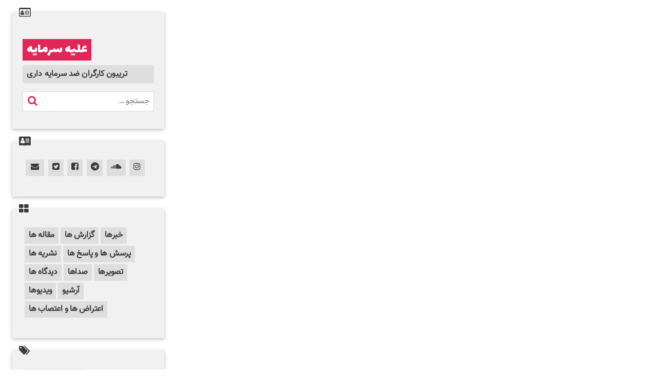

--- FILE ---
content_type: text/html; charset=UTF-8
request_url: https://alayhesarmaye.com/tag/%D8%AA%D9%82%D8%B3%DB%8C%D9%85-%D8%AC%D9%86%D8%B3%DB%8C%D8%AA%DB%8C-%DA%A9%D8%A7%D8%B1/
body_size: 10783
content:
<!DOCTYPE html>

<html class="no-js" dir="rtl" lang="fa-IR">

	<head>

		<meta charset="UTF-8">
		<meta name="viewport" content="width=device-width, initial-scale=1.0" >
		<link rel="stylesheet" href="https://alayhesarmaye.com/wp-content/themes/twenty-twenty-child3/css/w3.css" type="text/css" media="screen" />
		<link rel="stylesheet" href="https://cdnjs.cloudflare.com/ajax/libs/font-awesome/4.7.0/css/font-awesome.min.css">		
		<script src="https://ajax.googleapis.com/ajax/libs/jquery/3.4.1/jquery.min.js"></script>
		<script type="text/javascript" src="https://alayhesarmaye.com/wp-content/themes/twenty-twenty-child3/slick/slick.min.js"></script>
		<link rel="stylesheet" href="https://alayhesarmaye.com/wp-content/themes/twenty-twenty-child3/slick/slick-theme.css" type="text/css" media="screen" />
		<link rel="stylesheet" href="https://alayhesarmaye.com/wp-content/themes/twenty-twenty-child3/slick/slick.css" type="text/css" media="screen" />		
		<link rel="profile" href="https://gmpg.org/xfn/11">

		<title>تقسیم جنسیتی کار &#8211; علیه سرمایه</title>
<meta name='robots' content='max-image-preview:large' />
<link rel="alternate" type="application/rss+xml" title="علیه سرمایه &raquo; خوراک" href="https://alayhesarmaye.com/feed/" />
<link rel="alternate" type="application/rss+xml" title="علیه سرمایه &raquo; خوراک دیدگاه‌ها" href="https://alayhesarmaye.com/comments/feed/" />
<link rel="alternate" type="application/rss+xml" title="علیه سرمایه &raquo; تقسیم جنسیتی کار خوراک برچسب" href="https://alayhesarmaye.com/tag/%d8%aa%d9%82%d8%b3%db%8c%d9%85-%d8%ac%d9%86%d8%b3%db%8c%d8%aa%db%8c-%da%a9%d8%a7%d8%b1/feed/" />
<script>
window._wpemojiSettings = {"baseUrl":"https:\/\/s.w.org\/images\/core\/emoji\/14.0.0\/72x72\/","ext":".png","svgUrl":"https:\/\/s.w.org\/images\/core\/emoji\/14.0.0\/svg\/","svgExt":".svg","source":{"concatemoji":"https:\/\/alayhesarmaye.com\/wp-includes\/js\/wp-emoji-release.min.js?ver=0613eb8bd67fabad33d7033fcd7224d7"}};
/*! This file is auto-generated */
!function(i,n){var o,s,e;function c(e){try{var t={supportTests:e,timestamp:(new Date).valueOf()};sessionStorage.setItem(o,JSON.stringify(t))}catch(e){}}function p(e,t,n){e.clearRect(0,0,e.canvas.width,e.canvas.height),e.fillText(t,0,0);var t=new Uint32Array(e.getImageData(0,0,e.canvas.width,e.canvas.height).data),r=(e.clearRect(0,0,e.canvas.width,e.canvas.height),e.fillText(n,0,0),new Uint32Array(e.getImageData(0,0,e.canvas.width,e.canvas.height).data));return t.every(function(e,t){return e===r[t]})}function u(e,t,n){switch(t){case"flag":return n(e,"\ud83c\udff3\ufe0f\u200d\u26a7\ufe0f","\ud83c\udff3\ufe0f\u200b\u26a7\ufe0f")?!1:!n(e,"\ud83c\uddfa\ud83c\uddf3","\ud83c\uddfa\u200b\ud83c\uddf3")&&!n(e,"\ud83c\udff4\udb40\udc67\udb40\udc62\udb40\udc65\udb40\udc6e\udb40\udc67\udb40\udc7f","\ud83c\udff4\u200b\udb40\udc67\u200b\udb40\udc62\u200b\udb40\udc65\u200b\udb40\udc6e\u200b\udb40\udc67\u200b\udb40\udc7f");case"emoji":return!n(e,"\ud83e\udef1\ud83c\udffb\u200d\ud83e\udef2\ud83c\udfff","\ud83e\udef1\ud83c\udffb\u200b\ud83e\udef2\ud83c\udfff")}return!1}function f(e,t,n){var r="undefined"!=typeof WorkerGlobalScope&&self instanceof WorkerGlobalScope?new OffscreenCanvas(300,150):i.createElement("canvas"),a=r.getContext("2d",{willReadFrequently:!0}),o=(a.textBaseline="top",a.font="600 32px Arial",{});return e.forEach(function(e){o[e]=t(a,e,n)}),o}function t(e){var t=i.createElement("script");t.src=e,t.defer=!0,i.head.appendChild(t)}"undefined"!=typeof Promise&&(o="wpEmojiSettingsSupports",s=["flag","emoji"],n.supports={everything:!0,everythingExceptFlag:!0},e=new Promise(function(e){i.addEventListener("DOMContentLoaded",e,{once:!0})}),new Promise(function(t){var n=function(){try{var e=JSON.parse(sessionStorage.getItem(o));if("object"==typeof e&&"number"==typeof e.timestamp&&(new Date).valueOf()<e.timestamp+604800&&"object"==typeof e.supportTests)return e.supportTests}catch(e){}return null}();if(!n){if("undefined"!=typeof Worker&&"undefined"!=typeof OffscreenCanvas&&"undefined"!=typeof URL&&URL.createObjectURL&&"undefined"!=typeof Blob)try{var e="postMessage("+f.toString()+"("+[JSON.stringify(s),u.toString(),p.toString()].join(",")+"));",r=new Blob([e],{type:"text/javascript"}),a=new Worker(URL.createObjectURL(r),{name:"wpTestEmojiSupports"});return void(a.onmessage=function(e){c(n=e.data),a.terminate(),t(n)})}catch(e){}c(n=f(s,u,p))}t(n)}).then(function(e){for(var t in e)n.supports[t]=e[t],n.supports.everything=n.supports.everything&&n.supports[t],"flag"!==t&&(n.supports.everythingExceptFlag=n.supports.everythingExceptFlag&&n.supports[t]);n.supports.everythingExceptFlag=n.supports.everythingExceptFlag&&!n.supports.flag,n.DOMReady=!1,n.readyCallback=function(){n.DOMReady=!0}}).then(function(){return e}).then(function(){var e;n.supports.everything||(n.readyCallback(),(e=n.source||{}).concatemoji?t(e.concatemoji):e.wpemoji&&e.twemoji&&(t(e.twemoji),t(e.wpemoji)))}))}((window,document),window._wpemojiSettings);
</script>
<style id='wp-emoji-styles-inline-css'>

	img.wp-smiley, img.emoji {
		display: inline !important;
		border: none !important;
		box-shadow: none !important;
		height: 1em !important;
		width: 1em !important;
		margin: 0 0.07em !important;
		vertical-align: -0.1em !important;
		background: none !important;
		padding: 0 !important;
	}
</style>
<link rel='stylesheet' id='wp-block-library-rtl-css' href='https://alayhesarmaye.com/wp-includes/css/dist/block-library/style-rtl.min.css?ver=0613eb8bd67fabad33d7033fcd7224d7' media='all' />
<style id='classic-theme-styles-inline-css'>
/*! This file is auto-generated */
.wp-block-button__link{color:#fff;background-color:#32373c;border-radius:9999px;box-shadow:none;text-decoration:none;padding:calc(.667em + 2px) calc(1.333em + 2px);font-size:1.125em}.wp-block-file__button{background:#32373c;color:#fff;text-decoration:none}
</style>
<style id='global-styles-inline-css'>
body{--wp--preset--color--black: #000000;--wp--preset--color--cyan-bluish-gray: #abb8c3;--wp--preset--color--white: #ffffff;--wp--preset--color--pale-pink: #f78da7;--wp--preset--color--vivid-red: #cf2e2e;--wp--preset--color--luminous-vivid-orange: #ff6900;--wp--preset--color--luminous-vivid-amber: #fcb900;--wp--preset--color--light-green-cyan: #7bdcb5;--wp--preset--color--vivid-green-cyan: #00d084;--wp--preset--color--pale-cyan-blue: #8ed1fc;--wp--preset--color--vivid-cyan-blue: #0693e3;--wp--preset--color--vivid-purple: #9b51e0;--wp--preset--color--accent: #e22658;--wp--preset--color--primary: #000000;--wp--preset--color--secondary: #6d6d6d;--wp--preset--color--subtle-background: #dbdbdb;--wp--preset--color--background: #ffffff;--wp--preset--gradient--vivid-cyan-blue-to-vivid-purple: linear-gradient(135deg,rgba(6,147,227,1) 0%,rgb(155,81,224) 100%);--wp--preset--gradient--light-green-cyan-to-vivid-green-cyan: linear-gradient(135deg,rgb(122,220,180) 0%,rgb(0,208,130) 100%);--wp--preset--gradient--luminous-vivid-amber-to-luminous-vivid-orange: linear-gradient(135deg,rgba(252,185,0,1) 0%,rgba(255,105,0,1) 100%);--wp--preset--gradient--luminous-vivid-orange-to-vivid-red: linear-gradient(135deg,rgba(255,105,0,1) 0%,rgb(207,46,46) 100%);--wp--preset--gradient--very-light-gray-to-cyan-bluish-gray: linear-gradient(135deg,rgb(238,238,238) 0%,rgb(169,184,195) 100%);--wp--preset--gradient--cool-to-warm-spectrum: linear-gradient(135deg,rgb(74,234,220) 0%,rgb(151,120,209) 20%,rgb(207,42,186) 40%,rgb(238,44,130) 60%,rgb(251,105,98) 80%,rgb(254,248,76) 100%);--wp--preset--gradient--blush-light-purple: linear-gradient(135deg,rgb(255,206,236) 0%,rgb(152,150,240) 100%);--wp--preset--gradient--blush-bordeaux: linear-gradient(135deg,rgb(254,205,165) 0%,rgb(254,45,45) 50%,rgb(107,0,62) 100%);--wp--preset--gradient--luminous-dusk: linear-gradient(135deg,rgb(255,203,112) 0%,rgb(199,81,192) 50%,rgb(65,88,208) 100%);--wp--preset--gradient--pale-ocean: linear-gradient(135deg,rgb(255,245,203) 0%,rgb(182,227,212) 50%,rgb(51,167,181) 100%);--wp--preset--gradient--electric-grass: linear-gradient(135deg,rgb(202,248,128) 0%,rgb(113,206,126) 100%);--wp--preset--gradient--midnight: linear-gradient(135deg,rgb(2,3,129) 0%,rgb(40,116,252) 100%);--wp--preset--font-size--small: 18px;--wp--preset--font-size--medium: 20px;--wp--preset--font-size--large: 26.25px;--wp--preset--font-size--x-large: 42px;--wp--preset--font-size--normal: 21px;--wp--preset--font-size--larger: 32px;--wp--preset--spacing--20: 0.44rem;--wp--preset--spacing--30: 0.67rem;--wp--preset--spacing--40: 1rem;--wp--preset--spacing--50: 1.5rem;--wp--preset--spacing--60: 2.25rem;--wp--preset--spacing--70: 3.38rem;--wp--preset--spacing--80: 5.06rem;--wp--preset--shadow--natural: 6px 6px 9px rgba(0, 0, 0, 0.2);--wp--preset--shadow--deep: 12px 12px 50px rgba(0, 0, 0, 0.4);--wp--preset--shadow--sharp: 6px 6px 0px rgba(0, 0, 0, 0.2);--wp--preset--shadow--outlined: 6px 6px 0px -3px rgba(255, 255, 255, 1), 6px 6px rgba(0, 0, 0, 1);--wp--preset--shadow--crisp: 6px 6px 0px rgba(0, 0, 0, 1);}:where(.is-layout-flex){gap: 0.5em;}:where(.is-layout-grid){gap: 0.5em;}body .is-layout-flow > .alignleft{float: left;margin-inline-start: 0;margin-inline-end: 2em;}body .is-layout-flow > .alignright{float: right;margin-inline-start: 2em;margin-inline-end: 0;}body .is-layout-flow > .aligncenter{margin-left: auto !important;margin-right: auto !important;}body .is-layout-constrained > .alignleft{float: left;margin-inline-start: 0;margin-inline-end: 2em;}body .is-layout-constrained > .alignright{float: right;margin-inline-start: 2em;margin-inline-end: 0;}body .is-layout-constrained > .aligncenter{margin-left: auto !important;margin-right: auto !important;}body .is-layout-constrained > :where(:not(.alignleft):not(.alignright):not(.alignfull)){max-width: var(--wp--style--global--content-size);margin-left: auto !important;margin-right: auto !important;}body .is-layout-constrained > .alignwide{max-width: var(--wp--style--global--wide-size);}body .is-layout-flex{display: flex;}body .is-layout-flex{flex-wrap: wrap;align-items: center;}body .is-layout-flex > *{margin: 0;}body .is-layout-grid{display: grid;}body .is-layout-grid > *{margin: 0;}:where(.wp-block-columns.is-layout-flex){gap: 2em;}:where(.wp-block-columns.is-layout-grid){gap: 2em;}:where(.wp-block-post-template.is-layout-flex){gap: 1.25em;}:where(.wp-block-post-template.is-layout-grid){gap: 1.25em;}.has-black-color{color: var(--wp--preset--color--black) !important;}.has-cyan-bluish-gray-color{color: var(--wp--preset--color--cyan-bluish-gray) !important;}.has-white-color{color: var(--wp--preset--color--white) !important;}.has-pale-pink-color{color: var(--wp--preset--color--pale-pink) !important;}.has-vivid-red-color{color: var(--wp--preset--color--vivid-red) !important;}.has-luminous-vivid-orange-color{color: var(--wp--preset--color--luminous-vivid-orange) !important;}.has-luminous-vivid-amber-color{color: var(--wp--preset--color--luminous-vivid-amber) !important;}.has-light-green-cyan-color{color: var(--wp--preset--color--light-green-cyan) !important;}.has-vivid-green-cyan-color{color: var(--wp--preset--color--vivid-green-cyan) !important;}.has-pale-cyan-blue-color{color: var(--wp--preset--color--pale-cyan-blue) !important;}.has-vivid-cyan-blue-color{color: var(--wp--preset--color--vivid-cyan-blue) !important;}.has-vivid-purple-color{color: var(--wp--preset--color--vivid-purple) !important;}.has-black-background-color{background-color: var(--wp--preset--color--black) !important;}.has-cyan-bluish-gray-background-color{background-color: var(--wp--preset--color--cyan-bluish-gray) !important;}.has-white-background-color{background-color: var(--wp--preset--color--white) !important;}.has-pale-pink-background-color{background-color: var(--wp--preset--color--pale-pink) !important;}.has-vivid-red-background-color{background-color: var(--wp--preset--color--vivid-red) !important;}.has-luminous-vivid-orange-background-color{background-color: var(--wp--preset--color--luminous-vivid-orange) !important;}.has-luminous-vivid-amber-background-color{background-color: var(--wp--preset--color--luminous-vivid-amber) !important;}.has-light-green-cyan-background-color{background-color: var(--wp--preset--color--light-green-cyan) !important;}.has-vivid-green-cyan-background-color{background-color: var(--wp--preset--color--vivid-green-cyan) !important;}.has-pale-cyan-blue-background-color{background-color: var(--wp--preset--color--pale-cyan-blue) !important;}.has-vivid-cyan-blue-background-color{background-color: var(--wp--preset--color--vivid-cyan-blue) !important;}.has-vivid-purple-background-color{background-color: var(--wp--preset--color--vivid-purple) !important;}.has-black-border-color{border-color: var(--wp--preset--color--black) !important;}.has-cyan-bluish-gray-border-color{border-color: var(--wp--preset--color--cyan-bluish-gray) !important;}.has-white-border-color{border-color: var(--wp--preset--color--white) !important;}.has-pale-pink-border-color{border-color: var(--wp--preset--color--pale-pink) !important;}.has-vivid-red-border-color{border-color: var(--wp--preset--color--vivid-red) !important;}.has-luminous-vivid-orange-border-color{border-color: var(--wp--preset--color--luminous-vivid-orange) !important;}.has-luminous-vivid-amber-border-color{border-color: var(--wp--preset--color--luminous-vivid-amber) !important;}.has-light-green-cyan-border-color{border-color: var(--wp--preset--color--light-green-cyan) !important;}.has-vivid-green-cyan-border-color{border-color: var(--wp--preset--color--vivid-green-cyan) !important;}.has-pale-cyan-blue-border-color{border-color: var(--wp--preset--color--pale-cyan-blue) !important;}.has-vivid-cyan-blue-border-color{border-color: var(--wp--preset--color--vivid-cyan-blue) !important;}.has-vivid-purple-border-color{border-color: var(--wp--preset--color--vivid-purple) !important;}.has-vivid-cyan-blue-to-vivid-purple-gradient-background{background: var(--wp--preset--gradient--vivid-cyan-blue-to-vivid-purple) !important;}.has-light-green-cyan-to-vivid-green-cyan-gradient-background{background: var(--wp--preset--gradient--light-green-cyan-to-vivid-green-cyan) !important;}.has-luminous-vivid-amber-to-luminous-vivid-orange-gradient-background{background: var(--wp--preset--gradient--luminous-vivid-amber-to-luminous-vivid-orange) !important;}.has-luminous-vivid-orange-to-vivid-red-gradient-background{background: var(--wp--preset--gradient--luminous-vivid-orange-to-vivid-red) !important;}.has-very-light-gray-to-cyan-bluish-gray-gradient-background{background: var(--wp--preset--gradient--very-light-gray-to-cyan-bluish-gray) !important;}.has-cool-to-warm-spectrum-gradient-background{background: var(--wp--preset--gradient--cool-to-warm-spectrum) !important;}.has-blush-light-purple-gradient-background{background: var(--wp--preset--gradient--blush-light-purple) !important;}.has-blush-bordeaux-gradient-background{background: var(--wp--preset--gradient--blush-bordeaux) !important;}.has-luminous-dusk-gradient-background{background: var(--wp--preset--gradient--luminous-dusk) !important;}.has-pale-ocean-gradient-background{background: var(--wp--preset--gradient--pale-ocean) !important;}.has-electric-grass-gradient-background{background: var(--wp--preset--gradient--electric-grass) !important;}.has-midnight-gradient-background{background: var(--wp--preset--gradient--midnight) !important;}.has-small-font-size{font-size: var(--wp--preset--font-size--small) !important;}.has-medium-font-size{font-size: var(--wp--preset--font-size--medium) !important;}.has-large-font-size{font-size: var(--wp--preset--font-size--large) !important;}.has-x-large-font-size{font-size: var(--wp--preset--font-size--x-large) !important;}
.wp-block-navigation a:where(:not(.wp-element-button)){color: inherit;}
:where(.wp-block-post-template.is-layout-flex){gap: 1.25em;}:where(.wp-block-post-template.is-layout-grid){gap: 1.25em;}
:where(.wp-block-columns.is-layout-flex){gap: 2em;}:where(.wp-block-columns.is-layout-grid){gap: 2em;}
.wp-block-pullquote{font-size: 1.5em;line-height: 1.6;}
</style>
<link rel='stylesheet' id='twentytwenty-css' href='https://alayhesarmaye.com/wp-content/themes/twentytwenty/style-rtl.css?ver=0613eb8bd67fabad33d7033fcd7224d7' media='all' />
<link rel='stylesheet' id='twentytwenty-child-css' href='https://alayhesarmaye.com/wp-content/themes/twenty-twenty-child3/style.css?ver=0613eb8bd67fabad33d7033fcd7224d7' media='all' />
<link rel='stylesheet' id='twentytwenty-style-rtl-css' href='https://alayhesarmaye.com/wp-content/themes/twenty-twenty-child3/style-rtl.css?ver=1.0.0' media='all' />
<style id='twentytwenty-style-inline-css'>
.color-accent,.color-accent-hover:hover,.color-accent-hover:focus,:root .has-accent-color,.has-drop-cap:not(:focus):first-letter,.wp-block-button.is-style-outline,a { color: #e22658; }blockquote,.border-color-accent,.border-color-accent-hover:hover,.border-color-accent-hover:focus { border-color: #e22658; }button:not(.toggle),.button,.faux-button,.wp-block-button__link,.wp-block-file .wp-block-file__button,input[type="button"],input[type="reset"],input[type="submit"],.bg-accent,.bg-accent-hover:hover,.bg-accent-hover:focus,:root .has-accent-background-color,.comment-reply-link { background-color: #e22658; }.fill-children-accent,.fill-children-accent * { fill: #e22658; }:root .has-background-color,button,.button,.faux-button,.wp-block-button__link,.wp-block-file__button,input[type="button"],input[type="reset"],input[type="submit"],.wp-block-button,.comment-reply-link,.has-background.has-primary-background-color:not(.has-text-color),.has-background.has-primary-background-color *:not(.has-text-color),.has-background.has-accent-background-color:not(.has-text-color),.has-background.has-accent-background-color *:not(.has-text-color) { color: #ffffff; }:root .has-background-background-color { background-color: #ffffff; }body,.entry-title a,:root .has-primary-color { color: #000000; }:root .has-primary-background-color { background-color: #000000; }cite,figcaption,.wp-caption-text,.post-meta,.entry-content .wp-block-archives li,.entry-content .wp-block-categories li,.entry-content .wp-block-latest-posts li,.wp-block-latest-comments__comment-date,.wp-block-latest-posts__post-date,.wp-block-embed figcaption,.wp-block-image figcaption,.wp-block-pullquote cite,.comment-metadata,.comment-respond .comment-notes,.comment-respond .logged-in-as,.pagination .dots,.entry-content hr:not(.has-background),hr.styled-separator,:root .has-secondary-color { color: #6d6d6d; }:root .has-secondary-background-color { background-color: #6d6d6d; }pre,fieldset,input,textarea,table,table *,hr { border-color: #dbdbdb; }caption,code,code,kbd,samp,.wp-block-table.is-style-stripes tbody tr:nth-child(odd),:root .has-subtle-background-background-color { background-color: #dbdbdb; }.wp-block-table.is-style-stripes { border-bottom-color: #dbdbdb; }.wp-block-latest-posts.is-grid li { border-top-color: #dbdbdb; }:root .has-subtle-background-color { color: #dbdbdb; }body:not(.overlay-header) .primary-menu > li > a,body:not(.overlay-header) .primary-menu > li > .icon,.modal-menu a,.footer-menu a, .footer-widgets a,#site-footer .wp-block-button.is-style-outline,.wp-block-pullquote:before,.singular:not(.overlay-header) .entry-header a,.archive-header a,.header-footer-group .color-accent,.header-footer-group .color-accent-hover:hover { color: #cd2653; }.social-icons a,#site-footer button:not(.toggle),#site-footer .button,#site-footer .faux-button,#site-footer .wp-block-button__link,#site-footer .wp-block-file__button,#site-footer input[type="button"],#site-footer input[type="reset"],#site-footer input[type="submit"] { background-color: #cd2653; }.header-footer-group,body:not(.overlay-header) #site-header .toggle,.menu-modal .toggle { color: #000000; }body:not(.overlay-header) .primary-menu ul { background-color: #000000; }body:not(.overlay-header) .primary-menu > li > ul:after { border-bottom-color: #000000; }body:not(.overlay-header) .primary-menu ul ul:after { border-left-color: #000000; }.site-description,body:not(.overlay-header) .toggle-inner .toggle-text,.widget .post-date,.widget .rss-date,.widget_archive li,.widget_categories li,.widget cite,.widget_pages li,.widget_meta li,.widget_nav_menu li,.powered-by-wordpress,.to-the-top,.singular .entry-header .post-meta,.singular:not(.overlay-header) .entry-header .post-meta a { color: #6d6d6d; }.header-footer-group pre,.header-footer-group fieldset,.header-footer-group input,.header-footer-group textarea,.header-footer-group table,.header-footer-group table *,.footer-nav-widgets-wrapper,#site-footer,.menu-modal nav *,.footer-widgets-outer-wrapper,.footer-top { border-color: #dcd7ca; }.header-footer-group table caption,body:not(.overlay-header) .header-inner .toggle-wrapper::before { background-color: #dcd7ca; }
body,input,textarea,button,.button,.faux-button,.wp-block-button__link,.wp-block-file__button,.has-drop-cap:not(:focus)::first-letter,.has-drop-cap:not(:focus)::first-letter,.entry-content .wp-block-archives,.entry-content .wp-block-categories,.entry-content .wp-block-cover-image,.entry-content .wp-block-latest-comments,.entry-content .wp-block-latest-posts,.entry-content .wp-block-pullquote,.entry-content .wp-block-quote.is-large,.entry-content .wp-block-quote.is-style-large,.entry-content .wp-block-archives *,.entry-content .wp-block-categories *,.entry-content .wp-block-latest-posts *,.entry-content .wp-block-latest-comments *,.entry-content p,.entry-content ol,.entry-content ul,.entry-content dl,.entry-content dt,.entry-content cite,.entry-content figcaption,.entry-content .wp-caption-text,.comment-content p,.comment-content ol,.comment-content ul,.comment-content dl,.comment-content dt,.comment-content cite,.comment-content figcaption,.comment-content .wp-caption-text,.widget_text p,.widget_text ol,.widget_text ul,.widget_text dl,.widget_text dt,.widget-content .rssSummary,.widget-content cite,.widget-content figcaption,.widget-content .wp-caption-text { font-family: Tahoma,Arial,sans-serif; }
</style>
<link rel='stylesheet' id='twentytwenty-print-style-css' href='https://alayhesarmaye.com/wp-content/themes/twentytwenty/print.css?ver=1.0.0' media='print' />
<script src="https://alayhesarmaye.com/wp-content/themes/twentytwenty/assets/js/index.js?ver=1.0.0" id="twentytwenty-js-js" async></script>
<link rel="https://api.w.org/" href="https://alayhesarmaye.com/wp-json/" /><link rel="alternate" type="application/json" href="https://alayhesarmaye.com/wp-json/wp/v2/tags/61" />	<script>document.documentElement.className = document.documentElement.className.replace( 'no-js', 'js' );</script>
	<style>.recentcomments a{display:inline !important;padding:0 !important;margin:0 !important;}</style><style id="custom-background-css">
body.custom-background { background-color: #ffffff; }
</style>
	<link rel="icon" href="https://alayhesarmaye.com/wp-content/uploads/2020/04/cropped-download-1-32x32.png" sizes="32x32" />
<link rel="icon" href="https://alayhesarmaye.com/wp-content/uploads/2020/04/cropped-download-1-192x192.png" sizes="192x192" />
<link rel="apple-touch-icon" href="https://alayhesarmaye.com/wp-content/uploads/2020/04/cropped-download-1-180x180.png" />
<meta name="msapplication-TileImage" content="https://alayhesarmaye.com/wp-content/uploads/2020/04/cropped-download-1-270x270.png" />

	</head>

	<body data-rsssl=1 class="rtl archive tag tag-61 custom-background wp-embed-responsive enable-search-modal has-no-pagination showing-comments hide-avatars footer-top-visible reduced-spacing">

		<a class="skip-link screen-reader-text" href="#site-content">جهش به محتوا</a>
		<div id="page" class="">

			<div id="site" class="w3-row">
			
				<div id="primary" class="w3-col" style="margin-bottom:8px;">
				
					<div id="left-main" class="w3-col" style="">
					
						<div class="w3-row">	
						
							<div id="header" class="w3-col l12 s12 innerbox w3-center">
								<div id="" class="w3-card w3-hover-shadow boxinner">
									
				<div id="profile">

					<span class="wglabel" style=""><i class="fa fa-id-card-o"></i><span class=""></span></span>

					<div id="above" style="">
						<div >
							<h4 class="site-title"><a href="https://alayhesarmaye.com/">علیه سرمایه</a></h4>						</div>
						<h6 style="direction:rtl">تریبون کارگران ضد سرمایه داری</h6>
						<h4 class="w3-hide site-title" style="font-size: 2.7rem;"><a href="https://alayhesarmaye.com/" rel="home" >Against Capital </a></h4>
						<h5 class="w3-hide site-desc" style="font-size:2rem;direction:ltr;font-weight: 600;word-spacing: 0px;letter-spacing: 0px;">Workers Of The World, Unite!</h5>
						<!--<button id="search" class="w3-button w3-center" onclick="search_open()" style="padding:4px 10px" ><i class="fa fa-search"></i></button>-->
					</div>

					<div id="headerbtns" class="w3-hide-large">
						<button id="searchicon" class="w3-button w3-right" onclick="search_open()" ><i class="fa fa-search"></i></button>
						<a href="#type"><button id="menuicon" class="w3-button w3-right" onclick="types_open()"><i class="fa fa-th-large"></i></button></a>
						<a href="#category"><button id="tagsicon" class="w3-button w3-center" onclick="cats_open()"><i class="fa fa-tags"></i></button></a>
						<a href="#aboutus"><button id="abouticon" class="w3-button w3-center" onclick="aboutus_open()"><i class="fa fa-question"></i></button></a>
						<a href="#archivebox"><button id="archiveicon" class="w3-button w3-center" onclick="archive_open()"><i class="fa fa-calendar"></i></button></a>
						<a id="socialicon" href="#socialbox"><button class="w3-button w3-center" onclick="social_open()"><i class="fa fa-instagram"></i></button></a>
						<a id="socialicon2" href="#socialbox2"><button class="w3-button w3-center" onclick="social2_open()"><i class="fa fa-instagram"></i></button></a>
					</div>

					<div id="header-search" class="">
						<form role="search" aria-label="جستجوی" method="get" class="search-form" action="https://alayhesarmaye.com/">
	<label for="search-form-1">
		<span class="screen-reader-text">جستجوی</span>
		<input type="search" id="search-form-1" class="search-field" placeholder="جستجو &hellip;" value="" name="s" />
	</label>
	<button type="submit" class="search-submit"><i class=" fa fa-search"></i></button>

	
</form>
					</div>					
					
				</div>
					
		
		
<script>
	function types_open() {
		document.getElementById("type").style.display = "block";
		$( ".closewgbtn" ).css( "display", "block" );
	}
	function social_open() {
		document.getElementById("social").style.display = "block";
		$( ".closewgbtn" ).css( "display", "block" );
	}
	function social2_open() {
		document.getElementById("social2").style.display = "block";
		$( ".closewgbtn" ).css( "display", "block" );
	}
	function close_all() {
		document.getElementById("profile").style.display = "block";
		document.getElementById("type").style.display = "none";
		document.getElementById("category").style.display = "none";
		document.getElementById("aboutus").style.display = "none";
		document.getElementById("archivebox").style.display = "none";
		document.getElementById("social").style.display = "none";
		document.getElementById("social2").style.display = "none";
	}
	function cats_open() {
		document.getElementById("category").style.display = "block";
		document.getElementById("category-content").style.display = "flex";
		$( ".closewgbtn" ).css( "display", "block" );
	}
	function aboutus_open() {
		document.getElementById("aboutus").style.display = "block";
		$( ".closewgbtn" ).css( "display", "block" );
	}	

	function archive_open() {
		document.getElementById("archivebox").style.display = "block";
	}	
	
	function search_open() {
		document.getElementById("search").style.display = "none";
		document.getElementById("header-search").style.display = "block";
	}	
	function search_close() {
		window.location = index.php;
		document.getElementById("searchform").style.display = "none";

	}
	function showaddress() {
		var myWindow = window.open("", "MsgWindow", "width=400,height=150,directories=no,titlebar=no,toolbar=no,location=no,status=no,menubar=no,scrollbars=no,resizable=no");
		myWindow.document.write("<p><b>Email Addresses:</b></p>");
		myWindow.document.write("<p>email1: kargarshora19@gmail.com</p>");
		myWindow.document.write("<p>email2: alayhesarmayeh21@gmail.com</p>");		
	}
	
</script>								</div>	
							</div>	

							<div id="social" class=" w3-col l12 s12 innerbox">
								<div id="" class="w3-card w3-hover-shadow boxinner">
									


		<div id="socialbox" class="w3-row sidebarbox" style="width:100%;">
		
			<span class="wglabel" style=""><i class="fa fa-address-card"></i><span class="tooltiptext">شبکه های اجتماعی</span></span>
			
			<button class="btn closewgbtn" style="color:black;font-size:25px;position:absolute;top:10px;right:8px;padding:0px 8px;line-height:1;" onclick="close_all()"> &times;</button>	

		
			<div style="text-align:left">
			

				
				<div id="social-content" class="">
					<div id="" class="socialicons"	style="margin-bottom:8px;">
						<a href="https://alayhesarmaye.com/contactus/"><i class="fa fa-fw fa-envelope fa-1x w3-hover-opacity"></i></a>
						<a href="https://twitter.com/alayhesarmaye"><i class="fa fa-twitter-square fa-1x w3-hover-opacity"></i></a>
						<a href="https://www.facebook.com/profile.php?id=100013607733080"><i class="fa fa-facebook-square fa-1x w3-hover-opacity"></i></a>
						<a href="https://t.me/s/alayhesarmaye"><i class="fa fa-telegram fa-1x w3-hover-opacity"></i></a>
						<a href="https://soundcloud.com/iwqpx57xexql"><i class="fa fa-soundcloud fa-1x w3-hover-opacity"></i></a>	
						<a href="https://www.instagram.com/alayhesarmaye/"><i class="fa fa-instagram fa-1x w3-hover-opacity"></i></a>			  
					</div>						

				</div>
				
			</div>
		
		</div>
		
<script>		
	function showsocialcontent() {
		document.getElementById("social-closebtn").style.display = " block";
		document.getElementById("social-openbtn").style.display = " none";		
		document.getElementById("social-content").style.display = " flex";

	}
	function closesocialcontent() {
		document.getElementById("social-closebtn").style.display = " none";
		document.getElementById("social-openbtn").style.display = " block";		
		document.getElementById("social-content").style.display = " none";

	}	
</script>											</div>	
							</div>	
							
							<div id="type" class="w3-col l12 s12 innerbox">
								<div id="" class="w3-card w3-hover-shadow boxinner">
									


		<div id="typebox" class="w3-row sidebarbox" style="width:100%;">
		
			<span class="wglabel" style=""><i class="fa fa-th-large"></i><span class="tooltiptext">انواع محتوا</span></span>
			
			<button class="btn closewgbtn" style="color:black;font-size:25px;position:absolute;top:10px;right:8px;padding:0px 8px;line-height:1;" onclick="close_all()"> &times;</button>	

		
			<div style="text-align:left">
			

				
				<div id="type-content" class="wgcontent">
					<a href="https://alayhesarmaye.com/category/%d9%85%d9%82%d8%a7%d9%84%d9%87-%d9%87%d8%a7/" class="" style="">مقاله ها</a><a href="https://alayhesarmaye.com/category/%da%af%d8%b2%d8%a7%d8%b1%d8%b4-%d9%87%d8%a7/" class="" style="">گزارش ها</a><a href="https://alayhesarmaye.com/category/%d8%ae%d8%a8%d8%b1%d9%87%d8%a7/" class="" style="">خبرها</a><a href="https://alayhesarmaye.com/category/%d9%86%d8%b4%d8%b1%db%8c%d9%87-%d9%87%d8%a7/" class="" style="">نشریه ها</a><a href="https://alayhesarmaye.com/category/%d9%be%d8%b1%d8%b3%d8%b4-%d9%87%d8%a7-%d9%88-%d9%be%d8%a7%d8%b3%d8%ae-%d9%87%d8%a7/" class="" style="">پرسش ها و پاسخ ها</a><a href="https://alayhesarmaye.com/category/%d8%af%db%8c%d8%af%da%af%d8%a7%d9%87-%d9%87%d8%a7/" class="" style="">دیدگاه ها</a><a href="#" class="" style="">صداها</a><a href="#" class="" style="">تصویرها</a><a href="#" class="" style="">ویدیوها</a><a href="#" class="" style="">آرشیو</a><a href="#" class="" style="">اعتراض ها و اعتصاب ها</a>				</div>
				
			</div>
		
		</div>
		
<script>		
	function showtypecontent() {
		document.getElementById("type-closebtn").style.display = " block";
		document.getElementById("type-openbtn").style.display = " none";		
		document.getElementById("type-content").style.display = " flex";

	}
	function closetypecontent() {
		document.getElementById("type-closebtn").style.display = " none";
		document.getElementById("type-openbtn").style.display = " block";		
		document.getElementById("type-content").style.display = " none";

	}	
</script>											</div>	
							</div>	
							
						</div>
						
						<div id="social2" class="innerbox">
							<div id="" class="w3-card w3-hover-shadow boxinner">
								


		<div id="socialbox" class="w3-row sidebarbox" style="width:100%;">
		
			<span class="wglabel" style=""><i class="fa fa-address-card"></i><span class="tooltiptext">شبکه های اجتماعی</span></span>
			
			<button class="btn closewgbtn" style="color:black;font-size:25px;position:absolute;top:10px;right:8px;padding:0px 8px;line-height:1;" onclick="close_all()"> &times;</button>	

		
			<div style="text-align:left">
			

				
				<div id="social-content" class="">
					<div id="" class="socialicons"	style="margin-bottom:8px;">
						<a href="https://alayhesarmaye.com/contactus/"><i class="fa fa-fw fa-envelope fa-1x w3-hover-opacity"></i></a>
						<a href="https://twitter.com/alayhesarmaye"><i class="fa fa-twitter-square fa-1x w3-hover-opacity"></i></a>
						<a href="https://www.facebook.com/profile.php?id=100013607733080"><i class="fa fa-facebook-square fa-1x w3-hover-opacity"></i></a>
						<a href="https://t.me/s/alayhesarmaye"><i class="fa fa-telegram fa-1x w3-hover-opacity"></i></a>
						<a href="https://soundcloud.com/iwqpx57xexql"><i class="fa fa-soundcloud fa-1x w3-hover-opacity"></i></a>	
						<a href="https://www.instagram.com/alayhesarmaye/"><i class="fa fa-instagram fa-1x w3-hover-opacity"></i></a>			  
					</div>						

				</div>
				
			</div>
		
		</div>
		
<script>		
	function showsocialcontent() {
		document.getElementById("social-closebtn").style.display = " block";
		document.getElementById("social-openbtn").style.display = " none";		
		document.getElementById("social-content").style.display = " flex";

	}
	function closesocialcontent() {
		document.getElementById("social-closebtn").style.display = " none";
		document.getElementById("social-openbtn").style.display = " block";		
		document.getElementById("social-content").style.display = " none";

	}	
</script>										</div>	
						</div>					
						
						<div id="category" class="innerbox">
							<div id="" class="w3-card w3-hover-shadow boxinner">
								


		<div id="categorybox" class="w3-row sidebarbox" style="width:100%;">
			<span class="wglabel" style=""><i class="fa fa-tags"></i><span class="tooltiptext">موضوعات برجسته</span></span>
			<button class="btn closewgbtn" style="color:black;font-size:25px;position:absolute;top:10px;right:8px;padding:0px 8px;line-height:1;" onclick="close_all()"> &times;</button>	
			
			<div style="text-align:left">
			
			
				
				
				<div id="category-content" class="wgcontent">
					<a href="https://alayhesarmaye.com/category/%d9%85%d9%82%d8%a7%d9%84%d9%87-%d9%87%d8%a7/%d8%b3%d8%b1%d9%85%d8%a7%db%8c%d9%87-%d9%88-%da%a9%d8%a7%d8%b1%d9%85%d8%b2%d8%af%db%8c/" class="" style="">سرمایه و کارمزدی</a><a href="https://alayhesarmaye.com/category/%d9%85%d9%82%d8%a7%d9%84%d9%87-%d9%87%d8%a7/%d8%b3%d8%b1%d9%85%d8%a7%db%8c%d9%87-%d9%88-%d9%85%d8%b9%d8%b6%d9%84%d8%a7%d8%aa-%d8%a8%d9%87%d8%af%d8%a7%d8%b4%d8%aa-%d9%88-%d8%af%d8%b1%d9%85%d8%a7%d9%86/" class="" style="">سرمایه و معضلات بهداشت و درمان</a><a href="https://alayhesarmaye.com/category/%d9%85%d9%82%d8%a7%d9%84%d9%87-%d9%87%d8%a7/%d8%b3%d8%b1%d9%85%d8%a7%db%8c%d9%87-%d9%88-%d8%a8%db%8c-%d9%85%d8%b3%da%a9%d9%86%db%8c/" class="" style="">سرمایه و بی مسکنی</a><a href="https://alayhesarmaye.com/category/%d9%85%d9%82%d8%a7%d9%84%d9%87-%d9%87%d8%a7/%d8%b3%d8%b1%d9%85%d8%a7%db%8c%d9%87-%d9%88-%d8%a8%db%8c%da%a9%d8%a7%d8%b1%db%8c/" class="" style="">سرمایه و بیکاری</a><a href="https://alayhesarmaye.com/category/%d9%85%d9%82%d8%a7%d9%84%d9%87-%d9%87%d8%a7/%d8%b3%d8%b1%d9%85%d8%a7%db%8c%d9%87-%d9%88-%d8%a2%d9%85%d9%88%d8%b2%d8%b4/" class="" style="">سرمایه و آموزش</a><a href="https://alayhesarmaye.com/category/%d9%85%d9%82%d8%a7%d9%84%d9%87-%d9%87%d8%a7/%d8%b3%d8%b1%d9%85%d8%a7%db%8c%d9%87-%d9%88-%d9%81%d8%ac%d8%a7%db%8c%d8%b9-%d8%b2%db%8c%d8%b3%d8%aa-%d9%85%d8%ad%db%8c%d8%b7%db%8c/" class="" style="">سرمایه و فجایع زیست محیطی</a><a href="https://alayhesarmaye.com/category/%d9%85%d9%82%d8%a7%d9%84%d9%87-%d9%87%d8%a7/%d8%b3%d8%b1%d9%85%d8%a7%db%8c%d9%87-%d9%88-%d8%a2%d9%88%d8%a7%d8%b1%da%af%db%8c-%d9%be%d9%86%d8%a7%d9%87%d8%ac%d9%88%db%8c%d8%a7%d9%86/" class="" style="">سرمایه و آوارگی پناهجویان</a><a href="https://alayhesarmaye.com/category/%d9%85%d9%82%d8%a7%d9%84%d9%87-%d9%87%d8%a7/%d8%b3%d8%b1%d9%85%d8%a7%db%8c%d9%87-%d9%88-%d8%a8%d8%ad%d8%b1%d8%a7%d9%86-%d9%87%d8%a7%db%8c-%d9%81%d8%b2%d8%a7%db%8c%d9%86%d8%af%d9%87/" class="" style="">سرمایه و بحران های فزاینده</a><a href="https://alayhesarmaye.com/category/%d9%85%d9%82%d8%a7%d9%84%d9%87-%d9%87%d8%a7/%d8%b3%d8%b1%d9%85%d8%a7%db%8c%d9%87-%d9%88-%d8%aa%d8%a8%d8%b9%db%8c%d8%b6%d8%a7%d8%aa-%d8%ac%d9%86%d8%a7%db%8c%d8%aa-%da%a9%d8%a7%d8%b1%d8%a7%d9%86%d9%87-%d8%ac%d9%86%d8%b3%db%8c/" class="" style="">سرمایه و تبعیضات جنایت کارانه جنسی</a><a href="https://alayhesarmaye.com/category/%d9%85%d9%82%d8%a7%d9%84%d9%87-%d9%87%d8%a7/%d8%b3%d8%b1%d9%85%d8%a7%db%8c%d9%87-%d9%88-%d8%ac%d9%86%d8%a7%db%8c%d8%aa-%d8%b9%d9%84%db%8c%d9%87-%da%a9%d9%88%d8%af%da%a9%d8%a7%d9%86/" class="" style="">سرمایه و جنایت علیه کودکان</a><a href="https://alayhesarmaye.com/category/%d9%85%d9%82%d8%a7%d9%84%d9%87-%d9%87%d8%a7/%d8%b3%d8%b1%d9%85%d8%a7%db%8c%d9%87-%d9%88-%da%a9%d8%a7%d8%b1-%d8%ae%d8%a7%d9%86%da%af%db%8c/" class="" style="">سرمایه و کار خانگی</a>				</div>

			</div>
			
		
		</div>
		
<script>		
	function showcatcontent() {
		document.getElementById("cat-closebtn").style.display = "block";
		document.getElementById("cat-openbtn").style.display = "none";		
		document.getElementById("category-content").style.display = "flex";

		

	}
	function closecatcontent() {
		document.getElementById("cat-closebtn").style.display = " none";
		document.getElementById("cat-openbtn").style.display = " block";		
		document.getElementById("category-content").style.display = " none";

	}	
</script>									</div>	
						</div>
						
						<div id="aboutus" class=" innerbox">
							<div id="" class="w3-card w3-hover-shadow boxinner">
								


		<div id="aboutusbox" class="w3-row sidebarbox" style="width:100%;">
		
			<span class="wglabel" style=""><i class="fa fa-user"></i><span class="tooltiptext">درباره ما</span></span>
			<button class="btn closewgbtn" style="color:black;font-size:25px;position:absolute;top:10px;right:8px;padding:0px 8px;line-height:1;" onclick="close_all()"> &times;</button>	
			
			<div style="text-align:left">
			
							
				
				<div id="au-content" class="wgcontent">
										<p class="" style="">ما عده‌ای کارگریم، تا چشم باز کرده‌ایم شاهد استثمار وحشیانه پدران و مادران، همسایگان و اهالی محله کارگرنشین خود و همه کارگران توسط سرمایه‌داران و سرمایه بوده‌ایم. با گوشت و پوست و رگ و خون خود لمس نموده‌ایم که کلیه سرمایه‌ها و ثروتها توسط طبقه ما تولید میشود و دنیای فقر و فلاکت و سیه‌روزیها نیز بیش از پیش بر&hellip;<a class="w3-dark-grey" style="font-size:12px;padding:3px 3px;margin-right:5px;line-height:1" href="https://alayhesarmaye.com/2019/06/03/_/2781/"> ادامه </a></p>
									</div>

			</div>
		
		
		</div>
		
<script>		
	function showaucontent() {
		document.getElementById("au-closebtn").style.display = " block";
		document.getElementById("au-openbtn").style.display = " none";		
		document.getElementById("au-content").style.display = " block";
		

	}
	function closeaucontent() {
		document.getElementById("au-closebtn").style.display = " none";
		document.getElementById("au-openbtn").style.display = " block";		
		document.getElementById("au-content").style.display = " none";
	}	
</script>									</div>	
						</div>	

						<div id="archivebox" class=" innerbox">
							<div id="" class="w3-card w3-hover-shadow boxinner">
								<span class="wglabel" style=""><i class="fa fa-calendar"></i><span class="tooltiptext">آرشيو سايت</span></span>
															</div>	
						</div>	
						
					</div>


	
		


<div id="page" class="">

	<div id="site" class="w3-row">
	
		<div id="primary" class="w3-col" style="margin-bottom:8px;">
		
			<div id="left-main" class="w3-col" style="">
			
				<div class="w3-row">	
				
					<div id="header" class="w3-col l12 s12 innerbox w3-center">
						<div id="" class="w3-card w3-hover-shadow boxinner">
							
				<div id="profile">

					<span class="wglabel" style=""><i class="fa fa-id-card-o"></i><span class=""></span></span>

					<div id="above" style="">
						<div >
							<h4 class="site-title"><a href="https://alayhesarmaye.com/">علیه سرمایه</a></h4>						</div>
						<h6 style="direction:rtl">تریبون کارگران ضد سرمایه داری</h6>
						<h4 class="w3-hide site-title" style="font-size: 2.7rem;"><a href="https://alayhesarmaye.com/" rel="home" >Against Capital </a></h4>
						<h5 class="w3-hide site-desc" style="font-size:2rem;direction:ltr;font-weight: 600;word-spacing: 0px;letter-spacing: 0px;">Workers Of The World, Unite!</h5>
						<!--<button id="search" class="w3-button w3-center" onclick="search_open()" style="padding:4px 10px" ><i class="fa fa-search"></i></button>-->
					</div>

					<div id="headerbtns" class="w3-hide-large">
						<button id="searchicon" class="w3-button w3-right" onclick="search_open()" ><i class="fa fa-search"></i></button>
						<a href="#type"><button id="menuicon" class="w3-button w3-right" onclick="types_open()"><i class="fa fa-th-large"></i></button></a>
						<a href="#category"><button id="tagsicon" class="w3-button w3-center" onclick="cats_open()"><i class="fa fa-tags"></i></button></a>
						<a href="#aboutus"><button id="abouticon" class="w3-button w3-center" onclick="aboutus_open()"><i class="fa fa-question"></i></button></a>
						<a href="#archivebox"><button id="archiveicon" class="w3-button w3-center" onclick="archive_open()"><i class="fa fa-calendar"></i></button></a>
						<a id="socialicon" href="#socialbox"><button class="w3-button w3-center" onclick="social_open()"><i class="fa fa-instagram"></i></button></a>
						<a id="socialicon2" href="#socialbox2"><button class="w3-button w3-center" onclick="social2_open()"><i class="fa fa-instagram"></i></button></a>
					</div>

					<div id="header-search" class="">
						<form role="search" aria-label="جستجوی" method="get" class="search-form" action="https://alayhesarmaye.com/">
	<label for="search-form-2">
		<span class="screen-reader-text">جستجوی</span>
		<input type="search" id="search-form-2" class="search-field" placeholder="جستجو &hellip;" value="" name="s" />
	</label>
	<button type="submit" class="search-submit"><i class=" fa fa-search"></i></button>

	
</form>
					</div>					
					
				</div>
					
		
		
<script>
	function types_open() {
		document.getElementById("type").style.display = "block";
		$( ".closewgbtn" ).css( "display", "block" );
	}
	function social_open() {
		document.getElementById("social").style.display = "block";
		$( ".closewgbtn" ).css( "display", "block" );
	}
	function social2_open() {
		document.getElementById("social2").style.display = "block";
		$( ".closewgbtn" ).css( "display", "block" );
	}
	function close_all() {
		document.getElementById("profile").style.display = "block";
		document.getElementById("type").style.display = "none";
		document.getElementById("category").style.display = "none";
		document.getElementById("aboutus").style.display = "none";
		document.getElementById("archivebox").style.display = "none";
		document.getElementById("social").style.display = "none";
		document.getElementById("social2").style.display = "none";
	}
	function cats_open() {
		document.getElementById("category").style.display = "block";
		document.getElementById("category-content").style.display = "flex";
		$( ".closewgbtn" ).css( "display", "block" );
	}
	function aboutus_open() {
		document.getElementById("aboutus").style.display = "block";
		$( ".closewgbtn" ).css( "display", "block" );
	}	

	function archive_open() {
		document.getElementById("archivebox").style.display = "block";
	}	
	
	function search_open() {
		document.getElementById("search").style.display = "none";
		document.getElementById("header-search").style.display = "block";
	}	
	function search_close() {
		window.location = index.php;
		document.getElementById("searchform").style.display = "none";

	}
	function showaddress() {
		var myWindow = window.open("", "MsgWindow", "width=400,height=150,directories=no,titlebar=no,toolbar=no,location=no,status=no,menubar=no,scrollbars=no,resizable=no");
		myWindow.document.write("<p><b>Email Addresses:</b></p>");
		myWindow.document.write("<p>email1: kargarshora19@gmail.com</p>");
		myWindow.document.write("<p>email2: alayhesarmayeh21@gmail.com</p>");		
	}
	
</script>						</div>	
					</div>	
					
					<div id="type" class="w3-col l12 s12 innerbox">
						<div id="" class="w3-card w3-hover-shadow boxinner">
							


		<div id="typebox" class="w3-row sidebarbox" style="width:100%;">
		
			<span class="wglabel" style=""><i class="fa fa-th-large"></i><span class="tooltiptext">انواع محتوا</span></span>
			
			<button class="btn closewgbtn" style="color:black;font-size:25px;position:absolute;top:10px;right:8px;padding:0px 8px;line-height:1;" onclick="close_all()"> &times;</button>	

		
			<div style="text-align:left">
			

				
				<div id="type-content" class="wgcontent">
					<a href="https://alayhesarmaye.com/category/%d9%85%d9%82%d8%a7%d9%84%d9%87-%d9%87%d8%a7/" class="" style="">مقاله ها</a><a href="https://alayhesarmaye.com/category/%da%af%d8%b2%d8%a7%d8%b1%d8%b4-%d9%87%d8%a7/" class="" style="">گزارش ها</a><a href="https://alayhesarmaye.com/category/%d8%ae%d8%a8%d8%b1%d9%87%d8%a7/" class="" style="">خبرها</a><a href="https://alayhesarmaye.com/category/%d9%86%d8%b4%d8%b1%db%8c%d9%87-%d9%87%d8%a7/" class="" style="">نشریه ها</a><a href="https://alayhesarmaye.com/category/%d9%be%d8%b1%d8%b3%d8%b4-%d9%87%d8%a7-%d9%88-%d9%be%d8%a7%d8%b3%d8%ae-%d9%87%d8%a7/" class="" style="">پرسش ها و پاسخ ها</a><a href="https://alayhesarmaye.com/category/%d8%af%db%8c%d8%af%da%af%d8%a7%d9%87-%d9%87%d8%a7/" class="" style="">دیدگاه ها</a><a href="#" class="" style="">صداها</a><a href="#" class="" style="">تصویرها</a><a href="#" class="" style="">ویدیوها</a><a href="#" class="" style="">آرشیو</a><a href="#" class="" style="">اعتراض ها و اعتصاب ها</a>				</div>
				
			</div>
		
		</div>
		
<script>		
	function showtypecontent() {
		document.getElementById("type-closebtn").style.display = " block";
		document.getElementById("type-openbtn").style.display = " none";		
		document.getElementById("type-content").style.display = " flex";

	}
	function closetypecontent() {
		document.getElementById("type-closebtn").style.display = " none";
		document.getElementById("type-openbtn").style.display = " block";		
		document.getElementById("type-content").style.display = " none";

	}	
</script>									</div>	
					</div>	
					
				</div>
				
				<div id="category" class="innerbox">
					<div id="" class="w3-card w3-hover-shadow boxinner">
						


		<div id="categorybox" class="w3-row sidebarbox" style="width:100%;">
			<span class="wglabel" style=""><i class="fa fa-tags"></i><span class="tooltiptext">موضوعات برجسته</span></span>
			<button class="btn closewgbtn" style="color:black;font-size:25px;position:absolute;top:10px;right:8px;padding:0px 8px;line-height:1;" onclick="close_all()"> &times;</button>	
			
			<div style="text-align:left">
			
			
				
				
				<div id="category-content" class="wgcontent">
					<a href="https://alayhesarmaye.com/category/%d9%85%d9%82%d8%a7%d9%84%d9%87-%d9%87%d8%a7/%d8%b3%d8%b1%d9%85%d8%a7%db%8c%d9%87-%d9%88-%da%a9%d8%a7%d8%b1%d9%85%d8%b2%d8%af%db%8c/" class="" style="">سرمایه و کارمزدی</a><a href="https://alayhesarmaye.com/category/%d9%85%d9%82%d8%a7%d9%84%d9%87-%d9%87%d8%a7/%d8%b3%d8%b1%d9%85%d8%a7%db%8c%d9%87-%d9%88-%d9%85%d8%b9%d8%b6%d9%84%d8%a7%d8%aa-%d8%a8%d9%87%d8%af%d8%a7%d8%b4%d8%aa-%d9%88-%d8%af%d8%b1%d9%85%d8%a7%d9%86/" class="" style="">سرمایه و معضلات بهداشت و درمان</a><a href="https://alayhesarmaye.com/category/%d9%85%d9%82%d8%a7%d9%84%d9%87-%d9%87%d8%a7/%d8%b3%d8%b1%d9%85%d8%a7%db%8c%d9%87-%d9%88-%d8%a8%db%8c-%d9%85%d8%b3%da%a9%d9%86%db%8c/" class="" style="">سرمایه و بی مسکنی</a><a href="https://alayhesarmaye.com/category/%d9%85%d9%82%d8%a7%d9%84%d9%87-%d9%87%d8%a7/%d8%b3%d8%b1%d9%85%d8%a7%db%8c%d9%87-%d9%88-%d8%a8%db%8c%da%a9%d8%a7%d8%b1%db%8c/" class="" style="">سرمایه و بیکاری</a><a href="https://alayhesarmaye.com/category/%d9%85%d9%82%d8%a7%d9%84%d9%87-%d9%87%d8%a7/%d8%b3%d8%b1%d9%85%d8%a7%db%8c%d9%87-%d9%88-%d8%a2%d9%85%d9%88%d8%b2%d8%b4/" class="" style="">سرمایه و آموزش</a><a href="https://alayhesarmaye.com/category/%d9%85%d9%82%d8%a7%d9%84%d9%87-%d9%87%d8%a7/%d8%b3%d8%b1%d9%85%d8%a7%db%8c%d9%87-%d9%88-%d9%81%d8%ac%d8%a7%db%8c%d8%b9-%d8%b2%db%8c%d8%b3%d8%aa-%d9%85%d8%ad%db%8c%d8%b7%db%8c/" class="" style="">سرمایه و فجایع زیست محیطی</a><a href="https://alayhesarmaye.com/category/%d9%85%d9%82%d8%a7%d9%84%d9%87-%d9%87%d8%a7/%d8%b3%d8%b1%d9%85%d8%a7%db%8c%d9%87-%d9%88-%d8%a2%d9%88%d8%a7%d8%b1%da%af%db%8c-%d9%be%d9%86%d8%a7%d9%87%d8%ac%d9%88%db%8c%d8%a7%d9%86/" class="" style="">سرمایه و آوارگی پناهجویان</a><a href="https://alayhesarmaye.com/category/%d9%85%d9%82%d8%a7%d9%84%d9%87-%d9%87%d8%a7/%d8%b3%d8%b1%d9%85%d8%a7%db%8c%d9%87-%d9%88-%d8%a8%d8%ad%d8%b1%d8%a7%d9%86-%d9%87%d8%a7%db%8c-%d9%81%d8%b2%d8%a7%db%8c%d9%86%d8%af%d9%87/" class="" style="">سرمایه و بحران های فزاینده</a><a href="https://alayhesarmaye.com/category/%d9%85%d9%82%d8%a7%d9%84%d9%87-%d9%87%d8%a7/%d8%b3%d8%b1%d9%85%d8%a7%db%8c%d9%87-%d9%88-%d8%aa%d8%a8%d8%b9%db%8c%d8%b6%d8%a7%d8%aa-%d8%ac%d9%86%d8%a7%db%8c%d8%aa-%da%a9%d8%a7%d8%b1%d8%a7%d9%86%d9%87-%d8%ac%d9%86%d8%b3%db%8c/" class="" style="">سرمایه و تبعیضات جنایت کارانه جنسی</a><a href="https://alayhesarmaye.com/category/%d9%85%d9%82%d8%a7%d9%84%d9%87-%d9%87%d8%a7/%d8%b3%d8%b1%d9%85%d8%a7%db%8c%d9%87-%d9%88-%d8%ac%d9%86%d8%a7%db%8c%d8%aa-%d8%b9%d9%84%db%8c%d9%87-%da%a9%d9%88%d8%af%da%a9%d8%a7%d9%86/" class="" style="">سرمایه و جنایت علیه کودکان</a><a href="https://alayhesarmaye.com/category/%d9%85%d9%82%d8%a7%d9%84%d9%87-%d9%87%d8%a7/%d8%b3%d8%b1%d9%85%d8%a7%db%8c%d9%87-%d9%88-%da%a9%d8%a7%d8%b1-%d8%ae%d8%a7%d9%86%da%af%db%8c/" class="" style="">سرمایه و کار خانگی</a>				</div>

			</div>
			
		
		</div>
		
<script>		
	function showcatcontent() {
		document.getElementById("cat-closebtn").style.display = "block";
		document.getElementById("cat-openbtn").style.display = "none";		
		document.getElementById("category-content").style.display = "flex";

		

	}
	function closecatcontent() {
		document.getElementById("cat-closebtn").style.display = " none";
		document.getElementById("cat-openbtn").style.display = " block";		
		document.getElementById("category-content").style.display = " none";

	}	
</script>							</div>	
				</div>
				
				<div id="aboutus" class=" innerbox">
					<div id="" class="w3-card w3-hover-shadow boxinner">
						


		<div id="aboutusbox" class="w3-row sidebarbox" style="width:100%;">
		
			<span class="wglabel" style=""><i class="fa fa-user"></i><span class="tooltiptext">درباره ما</span></span>
			<button class="btn closewgbtn" style="color:black;font-size:25px;position:absolute;top:10px;right:8px;padding:0px 8px;line-height:1;" onclick="close_all()"> &times;</button>	
			
			<div style="text-align:left">
			
							
				
				<div id="au-content" class="wgcontent">
										<p class="" style="">ما عده‌ای کارگریم، تا چشم باز کرده‌ایم شاهد استثمار وحشیانه پدران و مادران، همسایگان و اهالی محله کارگرنشین خود و همه کارگران توسط سرمایه‌داران و سرمایه بوده‌ایم. با گوشت و پوست و رگ و خون خود لمس نموده‌ایم که کلیه سرمایه‌ها و ثروتها توسط طبقه ما تولید میشود و دنیای فقر و فلاکت و سیه‌روزیها نیز بیش از پیش بر&hellip;<a class="w3-dark-grey" style="font-size:12px;padding:3px 3px;margin-right:5px;line-height:1" href="https://alayhesarmaye.com/2019/06/03/_/2781/"> ادامه </a></p>
									</div>

			</div>
		
		
		</div>
		
<script>		
	function showaucontent() {
		document.getElementById("au-closebtn").style.display = " block";
		document.getElementById("au-openbtn").style.display = " none";		
		document.getElementById("au-content").style.display = " block";
		

	}
	function closeaucontent() {
		document.getElementById("au-closebtn").style.display = " none";
		document.getElementById("au-openbtn").style.display = " block";		
		document.getElementById("au-content").style.display = " none";
	}	
</script>							</div>	
				</div>	
				
				<div id="archivebox" class=" innerbox">
					<div id="" class="w3-card w3-hover-shadow boxinner">
						<span class="wglabel" style=""><i class="fa fa-calendar"></i><span class="tooltiptext">آرشیو سایت</span></span>
											</div>	
				</div>					

			</div>
			
			<div id="" class="x-main w3-col" style="">
			
				<div id="" class="innerbox w3-row">
				
					<div id="" class="x-content w3-card w3-hover-shadow boxinner">
						
						<main id="site-content" role="main">

							
								<header class="w3-hide archive-header ">

									<div class="archive-header-inner">

																					<h1 class="archive-title" style=""><span class="color-accent">برچسب:</span>  <span>تقسیم جنسیتی کار</span></h1>
										
										
									</div><!-- .archive-header-inner -->

								</header><!-- .archive-header -->

								
<article class="" style="padding:36px 16px 16px 16px;" class="post-2501 post type-post status-publish format-standard hentry category-20 category-23 category-12 tag-61 tag-60 tag-59 tag-58" id="post-2501">
	

			<figure class="featured-media w3-hide" style="">

				<div class="">

									</div><!-- .featured-media-inner -->
				
			</figure><!-- .featured-media -->		

		<header class=" entry-header 
Warning: Undefined variable $entry_header_classes in /customers/7/f/1/alayhesarmaye.com/httpd.www/wp-content/themes/twenty-twenty-child3/template-parts/content1.php on line 42
" style="">			

			<h3 class="entry-title"><a href="https://alayhesarmaye.com/2021/01/16/_/2501/">کار بدون مزد خانگی و مراقبتی زنان و تولید ناخالص ملی</a></h3>
			<div class="">	
				




									<span class="post-date meta-wrapper">

						<span class="meta-text">
							<a href="https://alayhesarmaye.com/2021/01/16/_/2501/">۲۷ دی ۱۳۹۹</a>
						</span>
					</span>
									<span> / </span>
				

						<span class="meta-text">
							 <a href="https://alayhesarmaye.com/category/%d9%85%d9%82%d8%a7%d9%84%d9%87-%d9%87%d8%a7/%d8%b3%d8%b1%d9%85%d8%a7%db%8c%d9%87-%d9%88-%d8%aa%d8%a8%d8%b9%db%8c%d8%b6%d8%a7%d8%aa-%d8%ac%d9%86%d8%a7%db%8c%d8%aa-%da%a9%d8%a7%d8%b1%d8%a7%d9%86%d9%87-%d8%ac%d9%86%d8%b3%db%8c/" rel="category tag">سرمایه و تبعیضات جنایت کارانه جنسی</a>, <a href="https://alayhesarmaye.com/category/%d9%85%d9%82%d8%a7%d9%84%d9%87-%d9%87%d8%a7/%d8%b3%d8%b1%d9%85%d8%a7%db%8c%d9%87-%d9%88-%da%a9%d8%a7%d8%b1-%d8%ae%d8%a7%d9%86%da%af%db%8c/" rel="category tag">سرمایه و کار خانگی</a>, <a href="https://alayhesarmaye.com/category/%d9%85%d9%82%d8%a7%d9%84%d9%87-%d9%87%d8%a7/" rel="category tag">مقاله ها</a>						</span>

					


		<!--</div> .post-meta-wrapper -->

		
			</div><!-- .entry-header-inner -->

		</header><!-- .entry-header -->


	


	<div class=" thin ">

		<div class="entry-content cat-exc">
			
			<p>در این نوشته هدف برخورد با مردان که چرا در کار خانگی شریک نمی شوند نیست، بلکه هدف برخورد با سرمایه داری و تقسیم کار اجتماعی آن است که بار مخارج بازتولید نیروی کارلازم آتی سرمایه را بر دوش خانواده های کارگری و به ویژ زنان آن تلمبار می کند. هم این گونه است کار [&hellip;]</p>

		</div><!-- .entry-content -->

	</div><!-- .post-inner -->

	<div class="section-inner">
		




								<span> / </span>
									<li class="post-tags meta-wrapper">
						<span class="meta-icon">
							<span class="screen-reader-text">برچسب‌ها</span>
							<svg class="svg-icon" aria-hidden="true" role="img" focusable="false" xmlns="http://www.w3.org/2000/svg" width="18" height="18" viewBox="0 0 18 18"><path fill="" d="M15.4496399,8.42490555 L8.66109799,1.63636364 L1.63636364,1.63636364 L1.63636364,8.66081885 L8.42522727,15.44178 C8.57869221,15.5954158 8.78693789,15.6817418 9.00409091,15.6817418 C9.22124393,15.6817418 9.42948961,15.5954158 9.58327627,15.4414581 L15.4486339,9.57610048 C15.7651495,9.25692435 15.7649133,8.74206554 15.4496399,8.42490555 Z M16.6084423,10.7304545 L10.7406818,16.59822 C10.280287,17.0591273 9.65554997,17.3181054 9.00409091,17.3181054 C8.35263185,17.3181054 7.72789481,17.0591273 7.26815877,16.5988788 L0.239976954,9.57887876 C0.0863319284,9.4254126 0,9.21716044 0,9 L0,0.818181818 C0,0.366312477 0.366312477,0 0.818181818,0 L9,0 C9.21699531,0 9.42510306,0.0862010512 9.57854191,0.239639906 L16.6084423,7.26954545 C17.5601275,8.22691012 17.5601275,9.77308988 16.6084423,10.7304545 Z M5,6 C4.44771525,6 4,5.55228475 4,5 C4,4.44771525 4.44771525,4 5,4 C5.55228475,4 6,4.44771525 6,5 C6,5.55228475 5.55228475,6 5,6 Z" /></svg>						</span>
						<span class="meta-text">
							<a href="https://alayhesarmaye.com/tag/%d8%aa%d9%82%d8%b3%db%8c%d9%85-%d8%ac%d9%86%d8%b3%db%8c%d8%aa%db%8c-%da%a9%d8%a7%d8%b1/" rel="tag">تقسیم جنسیتی کار</a>, <a href="https://alayhesarmaye.com/tag/%d8%b2%d9%86%d8%a7%d9%86-%d8%ae%d8%a7%d9%86%d9%87-%d8%af%d8%a7%d8%b1/" rel="tag">زنان خانه دار</a>, <a href="https://alayhesarmaye.com/tag/%d8%b3%d8%b1%d9%85%d8%a7%db%8c%d9%87-%d8%af%d8%a7%d8%b1%db%8c/" rel="tag">سرمایه داری</a>, <a href="https://alayhesarmaye.com/tag/%da%a9%d8%a7%d8%b1-%d8%ae%d8%a7%d9%86%da%af%db%8c/" rel="tag">کار خانگی</a>						</span>
					</li>
					


		<!--</div> .post-meta-wrapper -->

		
	</div><!-- .section-inner -->

	
</article><!-- .post -->

<hr class="posthr" aria-hidden="true" />
							
						</main><!-- #site-content -->							
						
						
						
					</div>	
				

				</div>	
				
			</div>				
			
			
		</div>
	</div>	
</div>	



--- FILE ---
content_type: text/css
request_url: https://alayhesarmaye.com/wp-content/themes/twenty-twenty-child3/style.css?ver=0613eb8bd67fabad33d7033fcd7224d7
body_size: 5733
content:
/*
Theme Name: Twenty Twenty Child2
Theme URL: http://alayhesarmaye.com/
Description: Twenty Twenty Child Theme
Author: majesto
Author URL: http://alayhesarmaye.com
Template: twentytwenty
Version: 1.0.0
Text Domain: twentytwenty-child2
*/ 

:root {
	--color1: #e22658; 
	--color2: #3a3a3a; 
	--color3: #616161; 
	--color4: #dedede;
	--color5: #898888;
	--bg-dots: url("data:image/svg+xml,%3Csvg xmlns='http://www.w3.org/2000/svg' width='4' height='4' viewBox='0 0 4 4'%3E%3Cpath fill='%23252525' fill-opacity='1' d='M1 3h1v1H1V3zm2-2h1v1H3V1z'%3E%3C/path%3E%3C/svg%3E");

}



@font-face {
    font-family: Lalezar;
    src: url('./assets/fonts/Lalezar-Regular.eot');
    src: url('./assets/fonts/Lalezar-Regular.ttf');
    font-weight: normal;
    font-style: normal;
}

@font-face {
    font-family: Vazir;
    src: url('./assets/fonts/Vazir.eot');
    src: url('./assets/fonts/Vazir.eot?#iefix') format('embedded-opentype'),
         url('./assets/fonts/Vazir.woff2') format('woff2'),
         url('./assets/fonts/Vazir.woff') format('woff'),
         url('./assets/fonts/Vazir.ttf') format('truetype');
    font-weight: normal;
    font-style: normal;
}

a {
	text-decoration: none!important;
	transition: all 0.01s linear;
}

button:focus {
	outline:0;
}

.widget-content {
	
}

body {
	direction: ltr;
	max-width: 1500px;
}

h1,
h2,
h3,
h4,
h5,
h6 {
	font-family:'Lalezar', cursive;
/*	direction: rtl;*/
}

p {
/*	direction: rtl;*/
	font-family: Vazir;
	word-spacing: -1px;
}

button {
	background-color: transparent!important;
	color: var(--color2);
}
input {
	font-family: Vazir!important;
}

button, .button, .faux-button,
.wp-block-button__link, .wp-block-file
.wp-block-file__button,
input[type="button"], input[type="reset"],
input[type="submit"] {
    -webkit-appearance: none;
    -moz-appearance: none;
    background: #cd2653;
    border: none;
    border-radius: 0;
    color: #fff;
    cursor: pointer;
    display: inline-block;
    font-size: 1.5rem;
    font-weight: 600;
    letter-spacing: 0.0333em;
    line-height: 1.25;
    margin: 0;
    opacity: 1;
    padding: .9em .9em;
    text-align: center;
    text-decoration: none;
    text-transform: uppercase;
    transition: opacity 0.15s linear;
}

body, input, textarea, button, 
.button, .faux-button, .wp-block-button__link, 
.wp-block-file__button, .has-drop-cap:not(:focus)::first-letter, 
.has-drop-cap:not(:focus)::first-letter, .entry-content 
.wp-block-archives, .entry-content .wp-block-categories, 
.entry-content .wp-block-cover-image, .entry-content 
.wp-block-latest-comments, .entry-content .wp-block-latest-posts, 
.entry-content .wp-block-pullquote, .entry-content .wp-block-quote.is-large, 
.entry-content .wp-block-quote.is-style-large, .entry-content .wp-block-archives *, 
.entry-content .wp-block-categories *, .entry-content .wp-block-latest-posts *, 
.entry-content .wp-block-latest-comments *, .entry-content p, .entry-content ol, 
.entry-content ul, .entry-content dl, .entry-content dt, .entry-content cite, 
.entry-content figcaption, .entry-content .wp-caption-text, .comment-content p, 
.comment-content ol, .comment-content ul, .comment-content dl, .comment-content dt, 
.comment-content cite, .comment-content figcaption, .comment-content .wp-caption-text, 
.widget_text p, .widget_text ol, .widget_text ul, .widget_text dl, .widget_text dt, 
.widget-content .rssSummary, .widget-content cite, .widget-content figcaption, 
.widget-content .wp-caption-text {
    font-family: Vazir!important;
	font-size: 16px;
	line-height: 1.6;
}

#page {
    padding: 16px 16px;
	
}
#site {
	
}

.dot-bg {
    background: var(--bg-dots);
}

.continuetag {
	padding:1px 3px 3px 3px;
	margin-right:5px;
	font-size: 12px;
	background-color: var(--color3);

}

.continuetag a {
	color: white!important;
}
.continuetag span:hover {
	background: var(--color1);
}

.continuetag-dot {
	margin-right:5px;
}

.innerbox {
    padding: 8px 8px 16px 8px;
}

.boxinner {
    padding: 20px 16px 20px 16px;
}

.w3-card {
	background-color: rgb(241, 241, 241);
	position: relative;
	height: 100%;
}

.wglabel {
	font-size: 20px;
	position: absolute;
	top: -10px;
	left: 5px;
	padding: 0px 8px;
	line-height: 1;
	color: var(--color2);
}
.wglabel .tooltiptext {
  visibility: hidden;
/*  width: 100%;*/
  white-space: nowrap;
  background-color: gray;
  color: #fff;
  text-align: center;
  border-radius: 4px;
  padding: 5px 5px;
  font-size: 12px;
  /* Position the tooltip */
  position: absolute;
  z-index: 1;
  top: -1px;
  left: 105%;
}
.wglabel:hover .tooltiptext {
  visibility: visible;
}
/* #type .tooltiptext{ */
	/* visibility: hidden; */
/* } */
/* #socialbox .tooltiptext{ */
	/* visibility: hidden; */
/* } */
/* #category .tooltiptext{ */
	/* visibility: hidden; */
/* } */
#highlight .tooltiptext{
	visibility: visible;
}
#laghvekarmozdi .tooltiptext{
	visibility: visible;
}
#doyouknow .tooltiptext{
	visibility: visible;
}
#historical .tooltiptext{
	visibility: visible;
}
#voicearticle .tooltiptext{
	visibility: visible;
}
#mag .tooltiptext{
	visibility: visible;
}
#eco-politic .tooltiptext{
	visibility: visible;
}
#en-translate .tooltiptext{
	visibility: visible;
}


#header .boxinner {
	padding: 40px 20px 34px 20px;
}


.socialicons {
	display: flex;
	justify-content: space-around;
/*	padding: 0 16px;*/
	max-width: 240px;
/*	margin: 0 auto; */
}

.socialicons a {
	color: var(--color2);
}
#socialicon2 {
	display: none;

}

#profile h4 {
	margin: 20px 0 0 0;
}
#profile h5 , h6 {
	margin: 24px 0 16px 0;
	letter-spacing: .1px;
}

.site-title {
	font-size: 2.7rem;
}
.site-title a {
	color: white;
	letter-spacing: 0px;
    display: inline;
	background-color: var(--color1);
	padding: 0 8px!important;
	font-weight: 500;
	
}
	
@media (min-width: 700px){
	.site-title {
		font-size: 2.7rem;
	}
}

.site-desc {
	/*margin: 0 0 ;*/
	/*padding: 10px 10px;*/
	max-width: 220px;
}
#above h6 {
	margin: 16px auto;
	/*margin-bottom: 8px!important;*/
	font-family: Vazir;
	font-weight: bold;
	color: var(--color2);
	font-size: 16px;
	text-align: left;
	background-color: var(--color4);
	height: 35px;
	padding: 8px 8px;
	white-space: nowrap;
}

#headerbtns {
	display: flex;
	justify-content: space-around;
/*	padding: 0 16px;*/
/*	max-width: 230px;*/
	margin-top: 12px;
	margin-bottom: 12px;
	background-color: var(--color4);
	padding-top: 4px;
	padding-bottom: 0px;

}

#headerbtns button {
	background-color: transparent;
	color: var(--color2);
	padding: 0;
}

#headerbtns	button:hover {
	padding: 0;
	background-color: transparent!important;
}	

#header-search {
/*	display: none;*/
	direction: rtl;
	width: 100%;
	max-width: 1000px;
	margin-top: 16px;
}
.search-form {
    align-items: stretch;
    display: flex;
    flex-wrap: nowrap;
    margin: 0 0 0 0;
	
}
.search-form .search-field, .search-form .search-submit {
    margin: 0 0 0 0;
}
input[type="search"] {
    padding: 6px 8px;
}
.search-submit {
    flex-shrink: 0;
	padding: 0;
	font-size: 20px;
	background-color: transparent;
	color: #cd2653;
	margin-right: -30px!important;
}
#above {
	padding: 0 0;
	text-align: left;
}
#types {
	display:none;
}
#categories {
	display:none;
}
#aboutuss {
	display:none;
}
#social2 {
	display:none;
}
/* ************************* */

#leftsidebar {
  z-index: 3;
  width: 300px;
  top: 110px;
  bottom: 0;
  height: inherit;
  overflow: hidden;
}
#leftsidebar:hover {
  overflow-y: scroll;
  
}

#leftsidebar::-webkit-scrollbar {
  width: 6px;

}

/* Track */
#leftsidebar::-webkit-scrollbar-track {
  background: #f1f1f1; 
}
 
/* Handle */
#leftsidebar::-webkit-scrollbar-thumb {
  background: lightgrey; 
}

/* Handle on hover */
#leftsidebar::-webkit-scrollbar-thumb:hover {
  background: #555; 
}
#sidebar-inner {
	padding: 4px 8px;
}
.sidebarbox {
	padding: 0px 8px 0px 8px;
	text-align: left;
}
.sidebarbox-inner {
	
}

.sidebarbox a {
	font-family: Vazir;
	font-weight: 700;
	color: var(--color2);
	font-size: 16px;
	padding: 0px 8px;
	background-color: #dedede;
	line-height: 2;
	margin-bottom: 4px;
	margin-right: 4px;
}
.sidebarbox a:hover {
	background-color: #e22658;
	color: white;
}

#category-content {
	display: flex;
	flex-flow: row wrap;
}
#type-content {
	display: flex;
	flex-flow: row wrap;
}
#catwgleftbar {
	display: none;
	background-color: var(--color1);
}

.wgheader {
	direction:rtl;
	font-size:19px;
	padding:4px 0px;
	font-family: Lalezar!important;
/*	background-color:#dedede!important;*/
	color: var(--color2);
	font-weight: 400;
	text-decoration: none!important;
	text-align:left;
}

#cat-closebtn {
	display: none;
}

.sidebarbox i {
	color: var(--color2);
}

#typewgleftbar {
	background-color: var(--color1);
}
#type-openbtn {
	display: none;
}
#social-openbtn {
	display: none;
}
.wgcontent {
	margin-top:16px;
	margin-bottom:16px;
}
#social-content {
	margin-top:16px;
	margin-bottom:16px;
}
.wghr {
	width:70%;
	margin-top:24px;
	margin-bottom:24px;
}

#aboutusbox p {
	font-size: 14px;
}
#au-openbtn {
	display: none;
}
#au-content {
	
}
#auwgleftbar {
	display: none;
	background-color: var(--color1);	
}

.closewgbtn {
	display: none;
}

#archivebox .boxinner {
	    padding: 30px 16px 30px 16px;
}
#archivebox h3 {
	display: none;
}

#socialbox .boxinner {
	    padding: 30px 16px 30px 16px;
}
#socialbox h3 {
	display: none;
}

#socialbox2 .boxinner {
	    padding: 30px 16px 30px 16px;
}
#socialbox2 h3 {
	display: none;
}
select {
    font-size: .7em;
	font-family: Vazir;
	direction: rtl;
	width: 100%;
	padding-right: 16px;
}

/* ************************** */

#recentpost .boxinner {
	padding: 30px 16px 20px 16px;
}

#site-content {
	direction:rtl;
	padding: 0px 0px 24px 0px;
}
#site-content h3{
	
}
#site-content .tooltiptext{
	visibility: visible;
}

.featured-media {
	
}
.featured-media img {
    margin: 0 auto;
	filter: grayscale(70%);
	filter: blur(1px);
/*	filter: contrast(120%);
	opacity: 0.5;*/
	border-radius: 8px;
}
.entry-header h3 {
	margin: auto 0px;
	width: 80%;
	padding: 22px 12px 22px 8px;
/*	font-size: 25px;*/
/*	color: var(--color1);*/

}
.entry-header h3 a {
	font-weight: 500;
	color: #ffffff!important;
	background-color: var(--color3);
}

.entry-header h3 a:hover {
	color: white!important;
	background-color: var(--color1);
}

.entry-header h7 {
	margin: 24px 0 0 8px;
	font-size: 2.6rem;
/*	padding: 12px 12px 10px 8px;*/
/*	background-color: var(--color4)!important;*/
/*	width: 80%;
	font-size: 25px;*/

}
.entry-header h7 a {
	font-weight: 500;
	color: var(--color2)!important;
/*	background-color: transparent;*/
}

.entry-title  {
	font-family: Lalezar;
}
.entry-title a {
	background-color: #dedede;
	line-height: 1.5;
	padding: 0px 0px;
	font-weight: 400;
}
.entry-title a:hover {
	background-color: var(--color1);
	color: white!important;
}

.singular .entry-header {
    padding: 0rem 0;
	background-color: transparent;
	margin-bottom: 3rem;
}

.singular .entry-header h3 {
/*	margin-bottom: 2rem;*/
	line-height: 1.6;
	
}

.entry-header-title {
	/*background-color: var(--color4)!important;*/
}

/* .entry-header h3 a { */
	/* color: var(--color2); */
	/* background-color: var(--color4); */
/* } */


.singular .post-meta a {
    font-size: 15px;
}

#laghvekarmozdi {

}
.mywg {
	margin: 25px 0 0 0 ;


}

.mywgcontent {
	margin-top : 25px;
	overflow: hidden;
}
.mywgcontent ul {
	
	direction: rtl;
	margin: 0 0rem 0rem 0;
}
.mywgcontent li {
	
	margin: 0.5rem 2rem 0 0;
}
.mywgcontent h6 {
	background-color: var(--color4);
	font-family: Vazir;
/*	font-weight: 700;*/
	font-size: 16px;
	margin: 5px 0 6px 0;
	line-height: 1.8;
	text-align:right;
	padding: 5px 5px;
}
.mywgcontent h6 a {
	background-color: white;
}
.mywgcontent a {
	color: var(--color2);
}
.mywgcontent a:hover{
	background-color: var(--color1);
	color: white;
}

#mag .tooltiptext {
    visibility: visible;
}
.mywgtitle {
	padding: 5px 5px;
}
.mywgtitle h5 {
/*	background-color: var(--color4);*/
}
.mywgtitle h5 a {
	color: var(--color2);
/*	background-color: var(--color3);*/
	font-weight: 500;	
}


@media (min-width: 700px) {
	body:not(.singular) main > article:first-of-type {
		padding: 0rem 0 0;
	}
}
.entry-categories-inner {
	justify-content: flex-start;
	margin: 0 0 0 0;
}
.entry-categories {
	line-height: 1.2;
	margin: 3rem 0 0 1rem!important;
}
.entry-categories a {
	color: black;
	background: #ecebeb;
	padding: 4px 4px;
	text-decoration: none!important;
	border-bottom: none;
    font-size: 1.2rem;
	line-height: 1.2;
	margin: 0rem 0rem 1rem 1rem;
	word-spacing: -2px;
}
.catfont2 a {
	font-size: 1.2rem!important;
}
.post-meta-wrapper {
    margin-top: 0rem!important;
    margin-left: auto;
    margin-right: auto;
    max-width: 158rem;
    width: 100%;
}
.post-meta-single-top .post-meta {
    justify-content: flex-start;
}
.post-meta {
    color: #6d6d6d;
    display: flex;
    flex-wrap: wrap;
    font-size: 1.5rem;
    font-weight: 500;
    list-style: none;
    margin: 0 0 0 0;
}
.post-meta li {
    margin: 1.4rem 0 0 3rem ;
}
.post-meta a {
    font-size: 12px;
	font-family: Vazir;
}

.featured-media {
	margin-top: 0;
}

.singular .entry-content {
	direction: rtl;
	margin-top: 24px;
	text-align: justify;
}
.has-text-align-right {
    text-align: right;
}

.entry-content p {
	font-family: Vazir!important;
/*	*/
	max-width: 158rem!important;
    width: 100%!important;
/*	*/
/*	line-height: 1.5;*/
}

.entry-content p {
/*
	font-size: 16px;
	line-height: 1.7;
*/
}

.entry-content h1, .entry-content h2, .entry-content h3, .entry-content h4, .entry-content h5, .entry-content h6, .entry-content cite, .entry-content figcaption, .entry-content table, .entry-content address, .entry-content .wp-caption-text, .entry-content .wp-block-file {
    font-family: Vazir!important;
}

.entry-content > *:not(.alignwide):not(.alignfull):not(.alignleft):not(.alignright):not(.is-style-wide) {
	max-width: 158rem!important;
    width: 100%!important;
}

.entry-content ul {
	list-style-position:inside;
}

.home-exc p {
    direction: rtl;
    font-size: 13px;
    text-align: justify;
    text-justify: inter-word;
    /* margin-top: 32px; */
    padding: 16px 0 0 0;
    font-family: Vazir;
	line-height: 1.5;
}
.cat-exc p {
    direction: rtl;
    font-size: 14px;
    text-align: justify;
    text-justify: inter-word;
    /* margin-top: 32px; */
    padding: 24px 0 0 0;
    font-family: Vazir;
	line-height: 1.8;	
}

.content2 {
	width: 100%;
	margin:28px 0;
	padding:0;
}

.posthr {
	width:90%;
	margin-top:16px;
	margin-bottom:0px;
	text-align: right;
}
.posthr2 {
	width:90%;
	margin-top:16px;
	margin-bottom:16px;
	
}
/* ************************* */

.pagination .nav-links {
	justify-content: space-between;
	font-size: 1.6rem;
	font-weight: 700;
	margin: 4rem 0 0 0;
	margin-right: auto;
	margin-left: auto;
	width: 80%;
}

@media (min-width: 700px) {
	.pagination .nav-links {
		justify-content: space-between;
		font-size: 1.6rem;
		font-weight: 700;
		margin: 4rem 0 0 0;
		margin-right: auto;
		margin-left: auto;
		width: 80%;
	}
}
@media (min-width: 1000px) {
	.pagination .nav-links {
		justify-content: space-between;
		margin: 4rem 0 0 0;
		width: 80%;
		margin-right: auto;
		margin-left: auto;		
	}
}
.nav-links > * {
    margin: 1.5rem 1rem 0 0;
}

@media (min-width: 1000px) {
	.pagination .prev {
		margin: 1rem 0 0 0;
	}
}
@media (min-width: 1000px) {
	.pagination .next {
		margin: 1rem 0 0 0;
	}
}

/* *********************** */

.slickContainer {
/*	padding:12px 0 30px 0px;
	height: 70%;*/
	padding: 12px 0px 30px 0;
	height: calc( 100% - 50px ) !important;
}
.slickItem {
/*	border: 4px solid white;*/
	margin:0 0px 0 0px;
	padding:0 0px 0 0;
}
.slickContainer6 {
	padding:12px 0 30px 0px;
/*	height: 70%;*/

}
.slickItem6 {
/*	border: 4px solid white;*/
	margin:0 0px 0 0px;
	padding:0 0px 0 0;
}


#right-main	.boxinner{
	padding: 20px 20px 28px 20px;

}


.right-main-box a:hover{
	background-color: var(--color1);
	color: white;
/*	border: 1px solid white;*/
}
.right-main-box p {
	direction: rtl;
	font-size: 13px;
    text-align: justify;
    text-justify: inter-word;
/*	margin-top: 32px;*/
	padding: 16px 0 0 0;
	font-family: Vazir;
}

.secondary-box {
	padding: 16px 8px 16px 8px;
}

.secondary-box p {
	direction: rtl;
	font-size: 13px;
    text-align: justify;
    text-justify: inter-word;
/*	margin-top: 32px;*/
	padding: 0px 0 0 0;
	font-family: Vazir;
}

.sec-container {
	padding:28px 0px 24px 0;
	height: calc( 100% - 50px ) !important;
}
/* .sec-container h6 a { */
	/* color: #A52A2A!important; */
	/* font-family: Vazir!important; */
	/* font-size: 16px; */
	/* background-color: white; */
/* } */
.sec-container h6 {
    background-color: var(--color4);
    font-family: Vazir;
    /* font-weight: 700; */
    font-size: 16px;
    margin: 5px 0 6px 0;
    line-height: 1.8;
    text-align: right;
    padding: 5px 5px;
	direction: rtl;
}
.sec-container h6 a {
    background-color: white;
}
.secondary-box .boxinner{
	height: 100%;
}
.secondary-box h5 {
	font-size: 20px;
	text-align: right;
	direction: rtl!important;
}
.secondary-box h5 a{
	color: black;
	direction: rtl!important;	
/*	background: var(--color-highlight);*/
	font-size: 23px;
    text-align: right;
	font-family: 'Lalezar', cursive;
	padding: 0 5px;
	font-weight: 500;
}
.secondary-box h6 a{
	color: black;
	direction: rtl!important;
 	/* background: var(--color-highlight); */
	/* font-size: 23px; */
    text-align: right;
	/* font-family: 'Lalezar', cursive; */
	/* padding: 0 5px; */
}
.secondary-box p{

	font-size: 13px;
    text-align: justify;
    text-justify: inter-word;
	margin-top: 16px;		
/*	margin-bottom: 32px;	*/
}
.sec-item {

}

.archive-header {
    padding: 3rem 0px;
}
.archive-header h1 {
    padding: 1rem 32px;

}
.archive-header h1 span {

}

.pagination-single {
    font-size: 1.5rem;
    margin-top: 8rem;
}

.comment-reply-title {
    font-size: 2.6rem;
    line-height: 1.2;
    margin-bottom: 6rem;
	text-align: right;
	font-family: Vazir;
}
.comment-meta .avatar {
    display: none;

}

.error404-content .sidebarbox {
	text-align: center!important;
/*	margin-top: 24px;*/
}
.error404-content .wgcontent {
	justify-content: center;
}
.error404-content #type-openbtn {
	display: none;
}
.error404-content #type-closebtn {
	display: none;
}
.error404-content #social-openbtn {
	display: none;
}
.error404-content #social-closebtn {
	display: none;
}
.error404-content #cat-openbtn {
	display: none;
}
.error404-content .wglabel {
	display: none;
}

/* ************************** */

@supports ( font-variation-settings: normal ) {

	.entry-content figcaption,
	.entry-content table,
	.entry-content address,
	.entry-content .wp-caption-text,
	.entry-content .wp-block-file {
		font-family: "Inter var", -apple-system, BlinkMacSystemFont, Vazir;
	}
}

table {
    font-size: 16px!important;
}

.bbp-submit-wrapper button {
	background-color: #e22658!important;
}


/* ************************** */

@media (max-width:600px){
	#page {
		padding: 8px 8px;
	}
	.boxinner {
		padding: 20px 0px 20px 0px;
	}	
	#left-main {
		width: 100%;
	}
	#type ,
	#category ,
	#aboutus ,
	#archivebox ,
	#social ,
	#social2{
		display: none;
	}
	#socialicon {
		display: none;
	}
	#socialicon2 {
		display: inline-block;
	}	
	#center-main {
		width: 100%;
	}
	.right-main-box	{
		width: 100%;
	}
	.secondary-box {
		width: 100%;
	}	
	
	.content2 {
		width: 100%!important;
		margin:24px 0!important;
		padding:0;
	}
	.pagination .nav-links {
		justify-content: space-between;
		font-size: 1.6rem;
		font-weight: 700;
		margin-top:  0!important;
		margin-right: auto;
		margin-left: auto;
		width: 100%;
	}
	.entry-header h5 , h3 , h6 , h7 {
		width: 100%!important;
	}
	.entry-header h5 a {
		font-size: 2.5rem;
	}
	.entry-header h6 a {
		font-size: 2.5rem;
	}	
	.entry-header h3 a {
		font-size: 3.2rem;
	}
	#search {
		display: none;
	}
	#above {
		padding: 0 0;
		text-align: right;
		margin-right: 0px;
	}
	.site-desc {
		text-align: right;
		margin-right: 0px;
	}
	#above h6 {
		/*max-width: 230px;*/
		text-align: right;
		margin-right: 0px;
	}
.outer-block { 
    -moz-column-count: 1;
    -webkit-column-count: 1;
    column-count: 1;
    -moz-column-gap: 0em;
    -webkit-column-gap: 0em;
    column-gap: 0em;
}	

}


@media (max-width:768px) and (min-width:601px){
	#left-main {
		width: 100%;
	}
	#type ,
	#header {
		height: 350px;
		width: calc( 100% / 2);
	}
	#type .boxinner {
		padding-top: 30px;
	}
	#header-search {
		display: block;
		margin-top: 16px;
	}
	#category ,
	#aboutus ,
	#archivebox ,
	#social ,
	#social2 {
		display: none;
	}
	#socialicon {
		display: none;
	}
	#socialicon2 {
		display: inline-block;
	}	
	#center-main {
		width: 100%;
	}
	#right-main {
		width: 100% ;
	}	
	.right-main-box	{
		width: calc( 100% / 2 );
		height: 500px;
	}
	.secondary-box {
		width: calc( ( 100% / 2) );
		height: 500px;
	}
	.entry-header h5 , h3 , h6 , h7 {
		
	}
	.entry-header h5 a {
		font-size: 2.5rem;
	}
	.entry-header h6 a {
		font-size: 2.5rem;
	}
	.entry-header h7 a {
		font-size: 2.5rem;
	}	
	.entry-header h3 a {
		font-size: 3rem;
	}
	#search {
		display: none;
	}
.outer-block { 
    -moz-column-count: 2;
    -webkit-column-count: 2;
    column-count: 2;
    -moz-column-gap: 0em;
    -webkit-column-gap: 0em;
    column-gap: 0em;
}
}

@media (max-width:992px) and (min-width:769px) {
	#left-main {
		width: calc( 100% / 3 );
	}	
	#center-main {
		width: calc( ( 100% / 3) * 2 );
	}
	#right-main {
		width: 100%;
	}	
	.right-main-box	{
		width: calc( 100% / 2 );
		height: 460px;
	}
	.secondary-box {
		width: calc( ( 100% / 2) );
		height: 460px;
	}
	.x-main {
		width: calc( ( 100% / 3) * 2  );
	}
	#social2 {
		display: none;
	}
	#headerbtns	{
		display: none;
	}
.outer-block { 
    -moz-column-count: 2;
    -webkit-column-count: 2;
    column-count: 2;
    -moz-column-gap: 0em;
    -webkit-column-gap: 0em;
    column-gap: 0em;
}
}

@media (max-width:1300px) and (min-width:993px){
	#left-main {
		width: calc( 100% / 4 );
	}
	#center-main {
		width: calc( ( 100% / 4 ) * 1.7 );
	}
	#right-main {
		width: calc( ( 100% / 4 ) * 1.3 );
	}
	.right-main-box	{
		width: 100%;
		height: 100%;
	}
	.secondary-box {
		width:  100% ;
		height: 100%;
	}
	.x-main {
		width: calc( ( 100% / 4) * 3 );
/*		width: calc( ( 100% / 4) * 3 / 1.4 );
		width: 700px;*/
	}
/*	.xpage-content {
		width: calc( ( 100% / 4) * 2 );
	}
	.xpage-header {
		width: calc( ( 100% / 4) * 1 );
	}	*/
	#menuicon {
		pointer-events: none;
		cursor: default;
	}
	#tagsicon {
		pointer-events: none;
		cursor: default;
	}
	#abouticon {
		pointer-events: none;
		cursor: default;
	}	
	#social2 {
		display: none;
	}
	.outer-block { 
		-moz-column-count: 1;
		-webkit-column-count: 1;
		column-count: 1;
		-moz-column-gap: 0em;
		-webkit-column-gap: 0em;
		column-gap: 0em;
	}	
}

@media (max-width:2000px) and (min-width:1301px){
	#left-main {
		width: calc( ( 100% / 5) * 1.2 );
	}
	#center-main {
		width: calc( ( 100% / 5) * 1.6 );
	}
	#right-main {
		width: calc( ( 100% / 5) * 2.2 );
	}
	.right-main-box	{
		width: calc(100% / 2);
		height: 500px;
	}
	.secondary-box {
		/* width: 100%; */
		width: calc( ( 100% / 2) );
		/* height: 480px; */
		/* height: 100% */
	}
	.x-main {
		width: 950px;
/*		width: calc( ( 100% / 4) * 3 / 1.4 );*/
	}
/*	.xpage-content {
		width: calc( ( 100% / 4) * 2 );
	}
	.xpage-header {
		width: calc( ( 100% / 4) * 1 );
	}	*/
	
	#menuicon ,
	#tagsicon ,
	#abouticon ,
	#archiveicon ,
	#socialicon ,
	#socialicon2 {
		pointer-events: none;
		cursor: default;
	}
	.outer-block { 
		-moz-column-count: 2;
		-webkit-column-count: 2;
		column-count: 2;
		-moz-column-gap: 0em;
		-webkit-column-gap: 0em;
		column-gap: 0em;
	}	
	
}

#bbp_search {
	padding: 4px 8px!important;
}

#bbp_search_submit {
	padding: 8px 8px!important;
}

#forums-list-0 {
	padding-top: 22px!important;
}

#banner1 {
	/* height: 100% */
}

.flexbox {
  display: -webkit-flex;    
  display: -ms-flexbox;   
  display: flex;
  overflow: hidden;	
}
.flexbox .mycol {
  flex: 1;
  padding: 0,5px;
}

.parent div
{
    /* background: #000; */
    /* color: #fff; */
    /* font: 40px Tahoma, Verdana, Sans-Serif; */
    /* height: 100px; */
    /*margin: 10px;*/
    /* text-align: center; */
    /* width: 100px; */
    display: inline-block;
    /* border : 2px solid red; */
    box-sizing: border-box;
    position:relative;
}
.items { 
    display: inline-block;
    /* margin: 0 0 1em; */
    width: 100%;
	/* border: solid 1px; */
}
.banners {
	/* background-color: rgb(104 99 99)!important; */
    /* background-color: var(--color3); */
}
.banners a {
	/* background-color: rgb(104 99 99)!important; */
    background-color: var(--color3);
    font-family: Vazir;
    /* font-weight: 700; */
    font-size: 18px;
    /* margin: 5px 0 6px 0; */
    line-height: 1.5;
    text-align: right;
    /* padding: 5px 5px; */
	direction: rtl;
	color: white;
}

.boxinner.banners {
    padding: 5px 5px 5px 5px!important;
}

.bancontent {
	padding: 10px 10px 10px 10px!important;
	border:2px solid white;
	border-left: 2px solid #ccc!important;
	border-right: 2px solid #ccc!important
}

.bancontent h6 {
	background-color: white;
	padding: 15px 5px 15px 5px!important;
}

.baninside {
	direction: rtl;
	/* background-color: var(--color3); */
	padding: 5px 10px 5px 10px!important;
}
.baninside h6 a {
	/* background-color: var(--color3); */
	color:white;
}
/* .baninside h6 a:hover{ */
	/* background-color: var(--color1); */
	/* color: white;	 */
/* } */
.hoverc:hover{
	background-color: var(--color1);
	color: white;	
}
